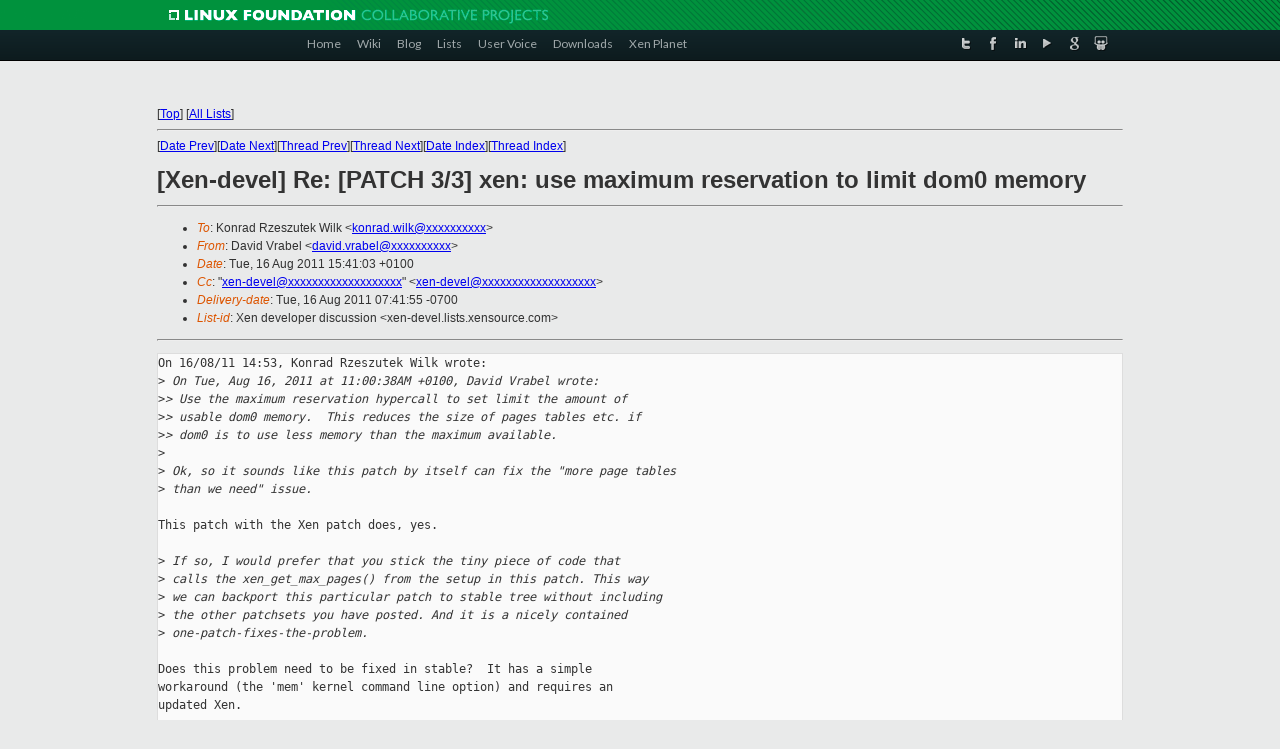

--- FILE ---
content_type: text/html
request_url: https://lists.xenproject.org/archives/html/xen-devel/2011-08/msg00630.html
body_size: 4032
content:
<!-- MHonArc v2.6.16 -->
<!--X-Subject: [Xen&#45;devel] Re: [PATCH 3/3] xen: use maximum reservation to limit	dom0 memory -->
<!--X-From-R13: Rnivq Henory <qnivq.ienoryNpvgevk.pbz> -->
<!--X-Date: Tue, 16 Aug 2011 07:41:55 &#45;0700 -->
<!--X-Message-Id: 4E4A817F.2040406@citrix.com -->
<!--X-Content-Type: text/plain -->
<!--X-Reference: 1313488838&#45;28809&#45;1&#45;git&#45;send&#45;email&#45;david.vrabel@citrix.com -->
<!--X-Reference: 1313488838&#45;28809&#45;4&#45;git&#45;send&#45;email&#45;david.vrabel@citrix.com -->
<!--X-Reference: 20110816135352.GD30261@dumpdata.com -->
<!--X-Head-End-->
<!DOCTYPE html PUBLIC "-//W3C//DTD XHTML 1.0 Transitional//EN" "http://www.w3.org/TR/xhtml1/DTD/xhtml1-transitional.dtd">
<html xmlns="http://www.w3.org/1999/xhtml">
<head>
<meta http-equiv="Content-Type" content="text/html; charset=utf-8" />
<title>Xen project Mailing List</title>
</head>
<body bgcolor="#E9EAEA">
        
<link href="/archives/html/images/favicon.ico" rel="shortcut icon" type="image/vnd.microsoft.icon" />

<link href="/archives/html/css/layout.css" rel="stylesheet" type="text/css"/>

<link href="/archives/html/css/base.css" rel="stylesheet" type="text/css"/>
<link href="/archives/html/css/style1.css" rel="stylesheet" type="text/css"/>
<link href="/archives/html/css/menus.css" rel="stylesheet" type="text/css"/>
<link href="/archives/html/css/menus1.css" rel="stylesheet" type="text/css"/>
<link href='https://fonts.googleapis.com/css?family=Lato:400,700' rel='stylesheet' type='text/css'> 


<div class="green-header">
	<div class="mywrapper myclearfix">
		<img alt="" src="/archives/html/images/linux-foundation.png">
	</div>
</div>


<div class="myclearfix" id="mytoolbar">
	<div class="mywrapper myclearfix">
		<div class="float-left">				
			<div class="module smalltopmenu  deepest">
			<ul class="menu menu-line">
				<li class="level1 item435 active current"><a class="level1 active current" href="http://www.xenproject.org/"><span>Home</span></a></li>
				<li class="level1 item506"><a href="http://wiki.xenproject.org" class="item1 level1"><span>Wiki</span></a></li>
				<li class="level1 item507"><a href="http://blog.xenproject.org" class="item2 level1"><span>Blog</span></a></li>
				<li class="level1 item517"><a href="http://lists.xenproject.org" class="item3 level1"><span>Lists</span></a></li>
				<li class="level1 item508"><a href="http://xenorg.uservoice.com" class="item4 level1"><span>User Voice</span></a></li>
				<li class="level1 item509"><a href="http://www.xenproject.org/downloads.html" class="item5 level1"><span>Downloads</span></a></li>
				<li class="level1 item510"><a href="http://www.xenproject.org/xen-planet.html" class="item6 level1"><span>Xen Planet</span></a></li></ul>		
			</div>				
		</div>
							
		<div class="float-right"><div class="module socialmenu  deepest">
			<ul class="menu menu-line">
				<li class="level1 item511"><a href="https://twitter.com/xen_org" class="twitter level1"><span><span style="background-image: url('/archives/html/images/twitter-icon.png');" class="icon"> </span>Twitter</span></a></li>
				<li class="level1 item512"><a href="https://www.facebook.com/pages/The-Xen-Project/181712638644349" class="facebook level1"><span><span style="background-image: url('/archives/html/images/facebook-icon.png');" class="icon"> </span>Facebook</span></a></li>
				<li class="level1 item513"><a href="http://www.linkedin.com/groups?home=&amp;gid=167190" class="linkedin level1"><span><span style="background-image: url('/archives/html/images/linkedin-icon.png');" class="icon"> </span>LinkedIn</span></a></li>
				<li class="level1 item514"><a href="http://vimeo.com/channels/xen" class="vimeo level1"><span><span style="background-image: url('/archives/html/images/vimeo-icon.png');" class="icon"> </span>Vimeo</span></a></li>
				<li class="level1 item515"><a href="https://plus.google.com/b/109906712194947644104/109906712194947644104/about" class="googleplus level1"><span><span style="background-image: url('/archives/html/images/googleplus-icon.png');" class="icon"> </span>Google Plus</span></a></li>
				<li class="level1 item516"><a href="http://slideshare.net/xen_com_mgr/presentations" class="slideshare level1"><span><span style="background-image: url('/archives/html/images/slideshare-icon.png');" class="icon"> </span>Slideshare</span></a></li>
			</ul>		
			</div>
		</div>
	</div>
</div>
    

<p>&nbsp;</p>
<table cellpadding="0" align="center" width="970px">
  <tr>
    <td>
    <!-- start main -->



<div class="metaIdxNav">
<nobr>[<a href="../">Top</a>]</nobr>
<nobr>[<a href="/archives/html/">All Lists</a>]</nobr>
</div>
</center>
<!--X-Body-Begin-->
<!--X-User-Header-->
<!--X-User-Header-End-->
<!--X-TopPNI-->
<hr>
[<a href="msg00629.html">Date Prev</a>][<a href="msg00631.html">Date Next</a>][<a href="msg00623.html">Thread Prev</a>][<a href="msg00634.html">Thread Next</a>][<a href="index.html#00630">Date Index</a>][<a href="threads.html#00630">Thread Index</a>]
<!--X-TopPNI-End-->
<!--X-MsgBody-->
<!--X-Subject-Header-Begin-->
<h1>[Xen-devel] Re: [PATCH 3/3] xen: use maximum reservation to limit	dom0 memory</h1>
<hr>
<!--X-Subject-Header-End-->
<!--X-Head-of-Message-->
<ul>
<li><em>To</em>: Konrad Rzeszutek Wilk &lt;<a href="mailto:konrad.wilk@DOMAIN.HIDDEN">konrad.wilk@xxxxxxxxxx</a>&gt;</li>
<li><em>From</em>: David Vrabel &lt;<a href="mailto:david.vrabel@DOMAIN.HIDDEN">david.vrabel@xxxxxxxxxx</a>&gt;</li>
<li><em>Date</em>: Tue, 16 Aug 2011 15:41:03 +0100</li>
<li><em>Cc</em>: &quot;<a href="mailto:xen-devel@DOMAIN.HIDDEN">xen-devel@xxxxxxxxxxxxxxxxxxx</a>&quot; &lt;<a href="mailto:xen-devel@DOMAIN.HIDDEN">xen-devel@xxxxxxxxxxxxxxxxxxx</a>&gt;</li>
<li><em>Delivery-date</em>: Tue, 16 Aug 2011 07:41:55 -0700</li>
<li><em>List-id</em>: Xen developer discussion &lt;xen-devel.lists.xensource.com&gt;</li>
</ul>
<!--X-Head-of-Message-End-->
<!--X-Head-Body-Sep-Begin-->
<hr>
<!--X-Head-Body-Sep-End-->
<!--X-Body-of-Message-->
<pre>On 16/08/11 14:53, Konrad Rzeszutek Wilk wrote:
&gt;<i> On Tue, Aug 16, 2011 at 11:00:38AM +0100, David Vrabel wrote:</i>
&gt;<i>&gt; Use the maximum reservation hypercall to set limit the amount of</i>
&gt;<i>&gt; usable dom0 memory.  This reduces the size of pages tables etc. if</i>
&gt;<i>&gt; dom0 is to use less memory than the maximum available.</i>
&gt;<i> </i>
&gt;<i> Ok, so it sounds like this patch by itself can fix the &quot;more page tables</i>
&gt;<i> than we need&quot; issue.</i>

This patch with the Xen patch does, yes.

&gt;<i> If so, I would prefer that you stick the tiny piece of code that</i>
&gt;<i> calls the xen_get_max_pages() from the setup in this patch. This way</i>
&gt;<i> we can backport this particular patch to stable tree without including</i>
&gt;<i> the other patchsets you have posted. And it is a nicely contained</i>
&gt;<i> one-patch-fixes-the-problem.</i>

Does this problem need to be fixed in stable?  It has a simple
workaround (the 'mem' kernel command line option) and requires an
updated Xen.

I do think that patches #1 and #2 are useful because they allow 32-bit
guests to have more low memory, rather than making all balloon memory
high memory.

I could rearrange the order. Make #3 first so it can also be applied to
3.0.n and 3.1 and then #1 and #2 could be queued for 3.2.

&gt;<i>&gt; Note this requires a patched Xen that sets max_pages when creating dom0.</i>
&gt;<i> </i>
&gt;<i> Please mention in the description the c/s and the name of the patch.</i>

Ok.

&gt;<i>&gt; --- a/arch/x86/xen/setup.c</i>
&gt;<i>&gt; +++ b/arch/x86/xen/setup.c</i>
&gt;<i>&gt; @@ -197,7 +197,12 @@ static unsigned long __init xen_get_max_pages(void)</i>
&gt;<i>&gt;      unsigned long max_pages = MAX_DOMAIN_PAGES; /* Limited by memory map. */</i>
&gt;<i>&gt;  </i>
&gt;<i>&gt;      if (xen_initial_domain()) {</i>
&gt;<i>&gt; -            /* FIXME: ask hypervisor for max pages. */</i>
&gt;<i>&gt; +            domid_t domid = DOMID_SELF;</i>
&gt;<i>&gt; +            int ret;</i>
&gt;<i>&gt; +</i>
&gt;<i>&gt; +            ret = HYPERVISOR_memory_op(XENMEM_maximum_reservation, &amp;domid);</i>
&gt;<i>&gt; +            if (ret &gt; 0)</i>
&gt;<i>&gt; +                    max_pages = ret;</i>
&gt;<i> Don't you want to clamp it? Say MAX_DOMAIN_PAGES is set to 1GB, and you</i>
&gt;<i> set it to 2GB here - that will blow the P2M out. Perhaps</i>

It is...

&gt;<i>         max_pages = min(ret, max_pages); ?</i>
&gt;<i> </i>
&gt;<i>&gt;      }</i>
&gt;<i>&gt;  </i>
&gt;<i>&gt;      return min(max_pages, MAX_DOMAIN_PAGES);</i>

... here.

David

_______________________________________________
Xen-devel mailing list
Xen-devel@xxxxxxxxxxxxxxxxxxx
<a  rel="nofollow" href="http://lists.xensource.com/xen-devel">http://lists.xensource.com/xen-devel</a>

</pre>
<!--X-Body-of-Message-End-->
<!--X-MsgBody-End-->
<!--X-Follow-Ups-->
<hr>
<ul><li><strong>Follow-Ups</strong>:
<ul>
<li><strong><a name="00634" href="msg00634.html">[Xen-devel] Re: [PATCH 3/3] xen: use maximum reservation to limit	dom0 memory</a></strong>
<ul><li><em>From:</em> Konrad Rzeszutek Wilk</li></ul></li>
</ul></li></ul>
<!--X-Follow-Ups-End-->
<!--X-References-->
<ul><li><strong>References</strong>:
<ul>
<li><strong><a name="00593" href="msg00593.html">[Xen-devel] [RFC] limit dom0 memory using Xen's dom0_mem command	line option</a></strong>
<ul><li><em>From:</em> David Vrabel</li></ul></li>
<li><strong><a name="00596" href="msg00596.html">[Xen-devel] [PATCH 3/3] xen: use maximum reservation to limit dom0	memory</a></strong>
<ul><li><em>From:</em> David Vrabel</li></ul></li>
<li><strong><a name="00623" href="msg00623.html">[Xen-devel] Re: [PATCH 3/3] xen: use maximum reservation to limit	dom0 memory</a></strong>
<ul><li><em>From:</em> Konrad Rzeszutek Wilk</li></ul></li>
</ul></li></ul>
<!--X-References-End-->
<!--X-BotPNI-->
<ul>
<li>Prev by Date:
<strong><a href="msg00629.html">Re: [Xen-devel] [PATCH 2/3] xen: allow extra memory to be two regions</a></strong>
</li>
<li>Next by Date:
<strong><a href="msg00631.html">Re: [Xen-devel] [PATCH 2/3] xen: allow extra memory to be two regions</a></strong>
</li>
<li>Previous by thread:
<strong><a href="msg00623.html">[Xen-devel] Re: [PATCH 3/3] xen: use maximum reservation to limit	dom0 memory</a></strong>
</li>
<li>Next by thread:
<strong><a href="msg00634.html">[Xen-devel] Re: [PATCH 3/3] xen: use maximum reservation to limit	dom0 memory</a></strong>
</li>
<li>Index(es):
<ul>
<li><a href="index.html#00630"><strong>Date</strong></a></li>
<li><a href="threads.html#00630"><strong>Thread</strong></a></li>
</ul>
</li>
</ul>

<!--X-BotPNI-End-->
<!--X-User-Footer-->
<!--X-User-Footer-End-->

    <!-- end main -->
    </td>
  </tr>
</table>
<p>&nbsp;</p>

<div class="green-footer">
    <div class="mywrapper myclearfix">
    	<p>&copy;2013 Xen Project, A Linux Foundation Collaborative Project. All Rights Reserved. <br>
    Linux Foundation is a registered trademark of The Linux Foundation. <br>
    Xen Project is a trademark of The Linux Foundation.</p>		 
    </div> 
</div>

<link href="/archives/html/css/copyright.css" rel="stylesheet" type="text/css"/>
<hr>
<table cellpadding="0" align="center" width="970px">
  <tr valign="top">
    <td width="70px"><img src="/archives/html/images/rackspace.png" alt="Rackspace"></td>
    <td class="footnote">        
        <p>Lists.xenproject.org is hosted with <a href="http://www.rackspace.com/">RackSpace</a>, monitoring our<br>
           servers 24x7x365 and backed by RackSpace's Fanatical Support&reg;.</p>
    </td>
  </tr>
</table>

<!-- Asynchronous tracking code for Xen Project  -->
<script type="text/javascript">

var _gaq = _gaq || [];
_gaq.push(['_setAccount', 'UA-40152447-1']);
_gaq.push(['_setDomainName', 'xenproject.org']);
_gaq.push(['_trackPageview']);

(function() {
var ga = document.createElement('script'); ga.type = 'text/javascript'; ga.async = true;
ga.src = ('https:' == document.location.protocol ? 'https://ssl' : 'http://www') + '.google-analytics.com/ga.js';
var s = document.getElementsByTagName('script')[0]; s.parentNode.insertBefore(ga, s);
})();

</script>


</body>
</html>

